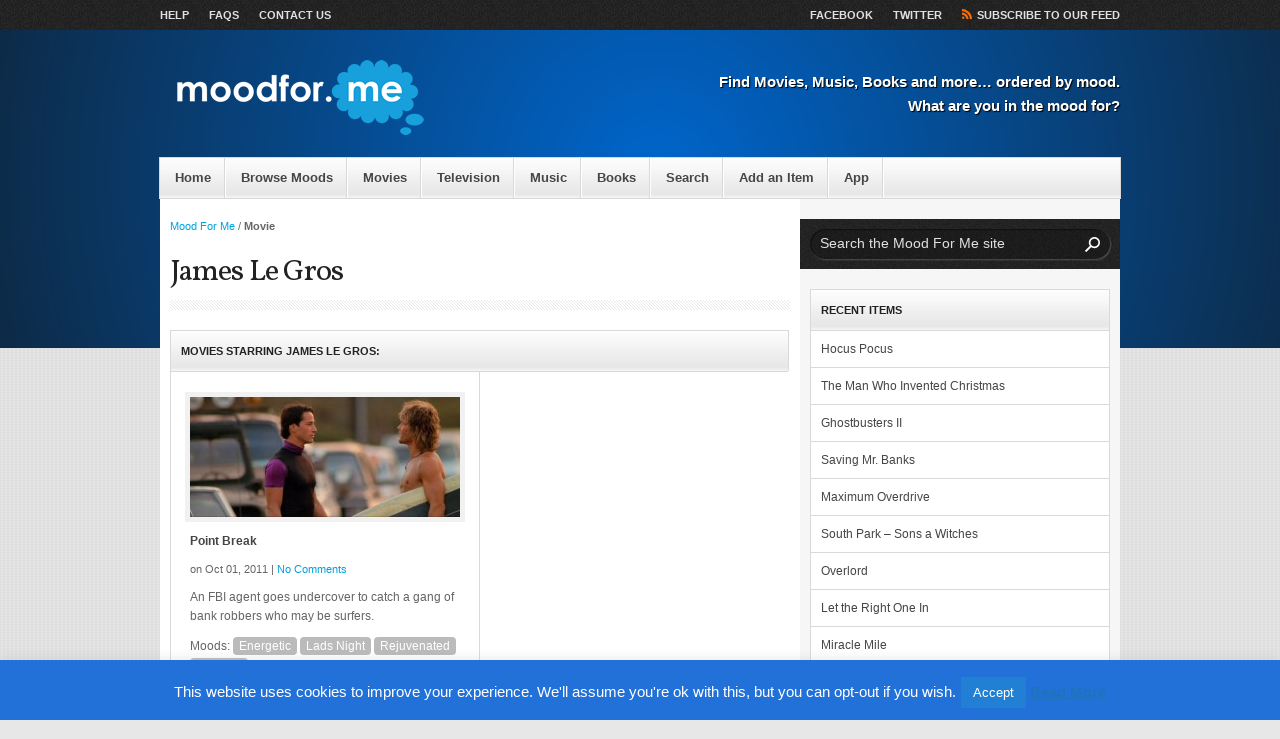

--- FILE ---
content_type: text/html; charset=UTF-8
request_url: https://www.moodfor.me/actors/james-le-gros/
body_size: 11762
content:
<!DOCTYPE HTML>

<html xmlns="http://www.w3.org/1999/xhtml" dir="ltr" lang="en-US" xml:lang="en-US">
<script type="text/javascript">

  var _gaq = _gaq || [];
  _gaq.push(['_setAccount', 'UA-25260899-1']);
  _gaq.push(['_trackPageview']);

  (function() {
    var ga = document.createElement('script'); ga.type = 'text/javascript'; ga.async = true;
    ga.src = ('https:' == document.location.protocol ? 'https://ssl' : 'http://www') + '.google-analytics.com/ga.js';
    var s = document.getElementsByTagName('script')[0]; s.parentNode.insertBefore(ga, s);
  })();

</script>
<head>
	<!-- Google tag (gtag.js) -->
	<script async src="https://www.googletagmanager.com/gtag/js?id=G-JRPEZBSCHZ"></script>
	<script>
        window.dataLayer = window.dataLayer || [];
        function gtag(){dataLayer.push(arguments);}
        gtag('js', new Date());

        gtag('config', 'G-JRPEZBSCHZ');
	</script>
	<meta http-equiv="Content-Type" content="text/html; charset=UTF-8" />

	<!-- Behave IE8 -->
	<meta http-equiv="X-UA-Compatible" content="IE=8" />

	<title>James Le Gros Archives - Mood For Me</title>

	<!-- Favicon -->
	<link href="https://www.moodfor.me/wp-content/uploads/2011/05/favicon.ico" rel="shortcut icon" />
	<!-- Core Stylesheet -->
	<link rel="stylesheet" id="periodic-core" href="https://www.moodfor.me/wp-content/themes/periodic-child/style.css" type="text/css" media="screen" />
	
	<!-- Pingback -->
	<link rel="pingback" href="https://www.moodfor.me/xmlrpc.php" />

<meta name='robots' content='index, follow, max-image-preview:large, max-snippet:-1, max-video-preview:-1' />
	<style>img:is([sizes="auto" i], [sizes^="auto," i]) { contain-intrinsic-size: 3000px 1500px }</style>
	
	<!-- This site is optimized with the Yoast SEO plugin v24.1 - https://yoast.com/wordpress/plugins/seo/ -->
	<link rel="canonical" href="https://www.moodfor.me/actors/james-le-gros/" />
	<meta property="og:locale" content="en_US" />
	<meta property="og:type" content="article" />
	<meta property="og:title" content="James Le Gros Archives - Mood For Me" />
	<meta property="og:url" content="https://www.moodfor.me/actors/james-le-gros/" />
	<meta property="og:site_name" content="Mood For Me" />
	<meta property="og:image" content="https://www.moodfor.me/wp-content/uploads/2011/05/moodforme_logo.png" />
	<meta property="og:image:width" content="240" />
	<meta property="og:image:height" content="72" />
	<meta property="og:image:type" content="image/png" />
	<script type="application/ld+json" class="yoast-schema-graph">{"@context":"https://schema.org","@graph":[{"@type":"CollectionPage","@id":"https://www.moodfor.me/actors/james-le-gros/","url":"https://www.moodfor.me/actors/james-le-gros/","name":"James Le Gros Archives - Mood For Me","isPartOf":{"@id":"https://www.moodfor.me/#website"},"primaryImageOfPage":{"@id":"https://www.moodfor.me/actors/james-le-gros/#primaryimage"},"image":{"@id":"https://www.moodfor.me/actors/james-le-gros/#primaryimage"},"thumbnailUrl":"https://www.moodfor.me/wp-content/uploads/2011/09/point_break.jpg","inLanguage":"en-US"},{"@type":"ImageObject","inLanguage":"en-US","@id":"https://www.moodfor.me/actors/james-le-gros/#primaryimage","url":"https://www.moodfor.me/wp-content/uploads/2011/09/point_break.jpg","contentUrl":"https://www.moodfor.me/wp-content/uploads/2011/09/point_break.jpg","width":"600","height":"262"},{"@type":"WebSite","@id":"https://www.moodfor.me/#website","url":"https://www.moodfor.me/","name":"Mood For Me","description":"Find Movies, Music, Books and more... ordered by mood. What are you in the mood for?","publisher":{"@id":"https://www.moodfor.me/#organization"},"potentialAction":[{"@type":"SearchAction","target":{"@type":"EntryPoint","urlTemplate":"https://www.moodfor.me/?s={search_term_string}"},"query-input":{"@type":"PropertyValueSpecification","valueRequired":true,"valueName":"search_term_string"}}],"inLanguage":"en-US"},{"@type":"Organization","@id":"https://www.moodfor.me/#organization","name":"Mood For Me","url":"https://www.moodfor.me/","logo":{"@type":"ImageObject","inLanguage":"en-US","@id":"https://www.moodfor.me/#/schema/logo/image/","url":"https://www.moodfor.me/wp-content/uploads/2016/09/MoodForMe_logo_square_72.jpg","contentUrl":"https://www.moodfor.me/wp-content/uploads/2016/09/MoodForMe_logo_square_72.jpg","width":600,"height":600,"caption":"Mood For Me"},"image":{"@id":"https://www.moodfor.me/#/schema/logo/image/"}}]}</script>
	<!-- / Yoast SEO plugin. -->


<link rel='dns-prefetch' href='//fonts.googleapis.com' />
<link rel="alternate" type="application/rss+xml" title="Mood For Me &raquo; Feed" href="https://www.moodfor.me/feed/" />
<link rel="alternate" type="application/rss+xml" title="Mood For Me &raquo; Comments Feed" href="https://www.moodfor.me/comments/feed/" />
<link rel="alternate" type="application/rss+xml" title="Mood For Me &raquo; James Le Gros Actors Feed" href="https://www.moodfor.me/actors/james-le-gros/feed/" />
<script type="text/javascript">
/* <![CDATA[ */
window._wpemojiSettings = {"baseUrl":"https:\/\/s.w.org\/images\/core\/emoji\/15.0.3\/72x72\/","ext":".png","svgUrl":"https:\/\/s.w.org\/images\/core\/emoji\/15.0.3\/svg\/","svgExt":".svg","source":{"concatemoji":"https:\/\/www.moodfor.me\/wp-includes\/js\/wp-emoji-release.min.js?ver=6.7.4"}};
/*! This file is auto-generated */
!function(i,n){var o,s,e;function c(e){try{var t={supportTests:e,timestamp:(new Date).valueOf()};sessionStorage.setItem(o,JSON.stringify(t))}catch(e){}}function p(e,t,n){e.clearRect(0,0,e.canvas.width,e.canvas.height),e.fillText(t,0,0);var t=new Uint32Array(e.getImageData(0,0,e.canvas.width,e.canvas.height).data),r=(e.clearRect(0,0,e.canvas.width,e.canvas.height),e.fillText(n,0,0),new Uint32Array(e.getImageData(0,0,e.canvas.width,e.canvas.height).data));return t.every(function(e,t){return e===r[t]})}function u(e,t,n){switch(t){case"flag":return n(e,"\ud83c\udff3\ufe0f\u200d\u26a7\ufe0f","\ud83c\udff3\ufe0f\u200b\u26a7\ufe0f")?!1:!n(e,"\ud83c\uddfa\ud83c\uddf3","\ud83c\uddfa\u200b\ud83c\uddf3")&&!n(e,"\ud83c\udff4\udb40\udc67\udb40\udc62\udb40\udc65\udb40\udc6e\udb40\udc67\udb40\udc7f","\ud83c\udff4\u200b\udb40\udc67\u200b\udb40\udc62\u200b\udb40\udc65\u200b\udb40\udc6e\u200b\udb40\udc67\u200b\udb40\udc7f");case"emoji":return!n(e,"\ud83d\udc26\u200d\u2b1b","\ud83d\udc26\u200b\u2b1b")}return!1}function f(e,t,n){var r="undefined"!=typeof WorkerGlobalScope&&self instanceof WorkerGlobalScope?new OffscreenCanvas(300,150):i.createElement("canvas"),a=r.getContext("2d",{willReadFrequently:!0}),o=(a.textBaseline="top",a.font="600 32px Arial",{});return e.forEach(function(e){o[e]=t(a,e,n)}),o}function t(e){var t=i.createElement("script");t.src=e,t.defer=!0,i.head.appendChild(t)}"undefined"!=typeof Promise&&(o="wpEmojiSettingsSupports",s=["flag","emoji"],n.supports={everything:!0,everythingExceptFlag:!0},e=new Promise(function(e){i.addEventListener("DOMContentLoaded",e,{once:!0})}),new Promise(function(t){var n=function(){try{var e=JSON.parse(sessionStorage.getItem(o));if("object"==typeof e&&"number"==typeof e.timestamp&&(new Date).valueOf()<e.timestamp+604800&&"object"==typeof e.supportTests)return e.supportTests}catch(e){}return null}();if(!n){if("undefined"!=typeof Worker&&"undefined"!=typeof OffscreenCanvas&&"undefined"!=typeof URL&&URL.createObjectURL&&"undefined"!=typeof Blob)try{var e="postMessage("+f.toString()+"("+[JSON.stringify(s),u.toString(),p.toString()].join(",")+"));",r=new Blob([e],{type:"text/javascript"}),a=new Worker(URL.createObjectURL(r),{name:"wpTestEmojiSupports"});return void(a.onmessage=function(e){c(n=e.data),a.terminate(),t(n)})}catch(e){}c(n=f(s,u,p))}t(n)}).then(function(e){for(var t in e)n.supports[t]=e[t],n.supports.everything=n.supports.everything&&n.supports[t],"flag"!==t&&(n.supports.everythingExceptFlag=n.supports.everythingExceptFlag&&n.supports[t]);n.supports.everythingExceptFlag=n.supports.everythingExceptFlag&&!n.supports.flag,n.DOMReady=!1,n.readyCallback=function(){n.DOMReady=!0}}).then(function(){return e}).then(function(){var e;n.supports.everything||(n.readyCallback(),(e=n.source||{}).concatemoji?t(e.concatemoji):e.wpemoji&&e.twemoji&&(t(e.twemoji),t(e.wpemoji)))}))}((window,document),window._wpemojiSettings);
/* ]]> */
</script>
<link rel='stylesheet' id='legacy-blue-css' href='https://www.moodfor.me/wp-content/themes/periodic/css/blue.css?ver=2.4.10' type='text/css' media='screen' />
<link rel='stylesheet' id='fancybox-styles-css' href='https://www.moodfor.me/wp-content/themes/periodic/fancybox/jquery.fancybox-1.3.4.css?ver=1.3.4' type='text/css' media='screen' />
<link rel='stylesheet' id='wap8_google-fonts-css' href="https://fonts.googleapis.com/css?family=Vollkorn%3A400italic%2C400&#038;ver=2.4.10" type='text/css' media='screen' />
<link rel='stylesheet' id='periodic-print-css' href='https://www.moodfor.me/wp-content/themes/periodic/css/print.css?ver=2.4.10' type='text/css' media='print' />
<style id='wp-emoji-styles-inline-css' type='text/css'>

	img.wp-smiley, img.emoji {
		display: inline !important;
		border: none !important;
		box-shadow: none !important;
		height: 1em !important;
		width: 1em !important;
		margin: 0 0.07em !important;
		vertical-align: -0.1em !important;
		background: none !important;
		padding: 0 !important;
	}
</style>
<link rel='stylesheet' id='wp-block-library-css' href='https://www.moodfor.me/wp-includes/css/dist/block-library/style.min.css?ver=6.7.4' type='text/css' media='all' />
<style id='classic-theme-styles-inline-css' type='text/css'>
/*! This file is auto-generated */
.wp-block-button__link{color:#fff;background-color:#32373c;border-radius:9999px;box-shadow:none;text-decoration:none;padding:calc(.667em + 2px) calc(1.333em + 2px);font-size:1.125em}.wp-block-file__button{background:#32373c;color:#fff;text-decoration:none}
</style>
<style id='global-styles-inline-css' type='text/css'>
:root{--wp--preset--aspect-ratio--square: 1;--wp--preset--aspect-ratio--4-3: 4/3;--wp--preset--aspect-ratio--3-4: 3/4;--wp--preset--aspect-ratio--3-2: 3/2;--wp--preset--aspect-ratio--2-3: 2/3;--wp--preset--aspect-ratio--16-9: 16/9;--wp--preset--aspect-ratio--9-16: 9/16;--wp--preset--color--black: #000000;--wp--preset--color--cyan-bluish-gray: #abb8c3;--wp--preset--color--white: #ffffff;--wp--preset--color--pale-pink: #f78da7;--wp--preset--color--vivid-red: #cf2e2e;--wp--preset--color--luminous-vivid-orange: #ff6900;--wp--preset--color--luminous-vivid-amber: #fcb900;--wp--preset--color--light-green-cyan: #7bdcb5;--wp--preset--color--vivid-green-cyan: #00d084;--wp--preset--color--pale-cyan-blue: #8ed1fc;--wp--preset--color--vivid-cyan-blue: #0693e3;--wp--preset--color--vivid-purple: #9b51e0;--wp--preset--gradient--vivid-cyan-blue-to-vivid-purple: linear-gradient(135deg,rgba(6,147,227,1) 0%,rgb(155,81,224) 100%);--wp--preset--gradient--light-green-cyan-to-vivid-green-cyan: linear-gradient(135deg,rgb(122,220,180) 0%,rgb(0,208,130) 100%);--wp--preset--gradient--luminous-vivid-amber-to-luminous-vivid-orange: linear-gradient(135deg,rgba(252,185,0,1) 0%,rgba(255,105,0,1) 100%);--wp--preset--gradient--luminous-vivid-orange-to-vivid-red: linear-gradient(135deg,rgba(255,105,0,1) 0%,rgb(207,46,46) 100%);--wp--preset--gradient--very-light-gray-to-cyan-bluish-gray: linear-gradient(135deg,rgb(238,238,238) 0%,rgb(169,184,195) 100%);--wp--preset--gradient--cool-to-warm-spectrum: linear-gradient(135deg,rgb(74,234,220) 0%,rgb(151,120,209) 20%,rgb(207,42,186) 40%,rgb(238,44,130) 60%,rgb(251,105,98) 80%,rgb(254,248,76) 100%);--wp--preset--gradient--blush-light-purple: linear-gradient(135deg,rgb(255,206,236) 0%,rgb(152,150,240) 100%);--wp--preset--gradient--blush-bordeaux: linear-gradient(135deg,rgb(254,205,165) 0%,rgb(254,45,45) 50%,rgb(107,0,62) 100%);--wp--preset--gradient--luminous-dusk: linear-gradient(135deg,rgb(255,203,112) 0%,rgb(199,81,192) 50%,rgb(65,88,208) 100%);--wp--preset--gradient--pale-ocean: linear-gradient(135deg,rgb(255,245,203) 0%,rgb(182,227,212) 50%,rgb(51,167,181) 100%);--wp--preset--gradient--electric-grass: linear-gradient(135deg,rgb(202,248,128) 0%,rgb(113,206,126) 100%);--wp--preset--gradient--midnight: linear-gradient(135deg,rgb(2,3,129) 0%,rgb(40,116,252) 100%);--wp--preset--font-size--small: 13px;--wp--preset--font-size--medium: 20px;--wp--preset--font-size--large: 36px;--wp--preset--font-size--x-large: 42px;--wp--preset--spacing--20: 0.44rem;--wp--preset--spacing--30: 0.67rem;--wp--preset--spacing--40: 1rem;--wp--preset--spacing--50: 1.5rem;--wp--preset--spacing--60: 2.25rem;--wp--preset--spacing--70: 3.38rem;--wp--preset--spacing--80: 5.06rem;--wp--preset--shadow--natural: 6px 6px 9px rgba(0, 0, 0, 0.2);--wp--preset--shadow--deep: 12px 12px 50px rgba(0, 0, 0, 0.4);--wp--preset--shadow--sharp: 6px 6px 0px rgba(0, 0, 0, 0.2);--wp--preset--shadow--outlined: 6px 6px 0px -3px rgba(255, 255, 255, 1), 6px 6px rgba(0, 0, 0, 1);--wp--preset--shadow--crisp: 6px 6px 0px rgba(0, 0, 0, 1);}:where(.is-layout-flex){gap: 0.5em;}:where(.is-layout-grid){gap: 0.5em;}body .is-layout-flex{display: flex;}.is-layout-flex{flex-wrap: wrap;align-items: center;}.is-layout-flex > :is(*, div){margin: 0;}body .is-layout-grid{display: grid;}.is-layout-grid > :is(*, div){margin: 0;}:where(.wp-block-columns.is-layout-flex){gap: 2em;}:where(.wp-block-columns.is-layout-grid){gap: 2em;}:where(.wp-block-post-template.is-layout-flex){gap: 1.25em;}:where(.wp-block-post-template.is-layout-grid){gap: 1.25em;}.has-black-color{color: var(--wp--preset--color--black) !important;}.has-cyan-bluish-gray-color{color: var(--wp--preset--color--cyan-bluish-gray) !important;}.has-white-color{color: var(--wp--preset--color--white) !important;}.has-pale-pink-color{color: var(--wp--preset--color--pale-pink) !important;}.has-vivid-red-color{color: var(--wp--preset--color--vivid-red) !important;}.has-luminous-vivid-orange-color{color: var(--wp--preset--color--luminous-vivid-orange) !important;}.has-luminous-vivid-amber-color{color: var(--wp--preset--color--luminous-vivid-amber) !important;}.has-light-green-cyan-color{color: var(--wp--preset--color--light-green-cyan) !important;}.has-vivid-green-cyan-color{color: var(--wp--preset--color--vivid-green-cyan) !important;}.has-pale-cyan-blue-color{color: var(--wp--preset--color--pale-cyan-blue) !important;}.has-vivid-cyan-blue-color{color: var(--wp--preset--color--vivid-cyan-blue) !important;}.has-vivid-purple-color{color: var(--wp--preset--color--vivid-purple) !important;}.has-black-background-color{background-color: var(--wp--preset--color--black) !important;}.has-cyan-bluish-gray-background-color{background-color: var(--wp--preset--color--cyan-bluish-gray) !important;}.has-white-background-color{background-color: var(--wp--preset--color--white) !important;}.has-pale-pink-background-color{background-color: var(--wp--preset--color--pale-pink) !important;}.has-vivid-red-background-color{background-color: var(--wp--preset--color--vivid-red) !important;}.has-luminous-vivid-orange-background-color{background-color: var(--wp--preset--color--luminous-vivid-orange) !important;}.has-luminous-vivid-amber-background-color{background-color: var(--wp--preset--color--luminous-vivid-amber) !important;}.has-light-green-cyan-background-color{background-color: var(--wp--preset--color--light-green-cyan) !important;}.has-vivid-green-cyan-background-color{background-color: var(--wp--preset--color--vivid-green-cyan) !important;}.has-pale-cyan-blue-background-color{background-color: var(--wp--preset--color--pale-cyan-blue) !important;}.has-vivid-cyan-blue-background-color{background-color: var(--wp--preset--color--vivid-cyan-blue) !important;}.has-vivid-purple-background-color{background-color: var(--wp--preset--color--vivid-purple) !important;}.has-black-border-color{border-color: var(--wp--preset--color--black) !important;}.has-cyan-bluish-gray-border-color{border-color: var(--wp--preset--color--cyan-bluish-gray) !important;}.has-white-border-color{border-color: var(--wp--preset--color--white) !important;}.has-pale-pink-border-color{border-color: var(--wp--preset--color--pale-pink) !important;}.has-vivid-red-border-color{border-color: var(--wp--preset--color--vivid-red) !important;}.has-luminous-vivid-orange-border-color{border-color: var(--wp--preset--color--luminous-vivid-orange) !important;}.has-luminous-vivid-amber-border-color{border-color: var(--wp--preset--color--luminous-vivid-amber) !important;}.has-light-green-cyan-border-color{border-color: var(--wp--preset--color--light-green-cyan) !important;}.has-vivid-green-cyan-border-color{border-color: var(--wp--preset--color--vivid-green-cyan) !important;}.has-pale-cyan-blue-border-color{border-color: var(--wp--preset--color--pale-cyan-blue) !important;}.has-vivid-cyan-blue-border-color{border-color: var(--wp--preset--color--vivid-cyan-blue) !important;}.has-vivid-purple-border-color{border-color: var(--wp--preset--color--vivid-purple) !important;}.has-vivid-cyan-blue-to-vivid-purple-gradient-background{background: var(--wp--preset--gradient--vivid-cyan-blue-to-vivid-purple) !important;}.has-light-green-cyan-to-vivid-green-cyan-gradient-background{background: var(--wp--preset--gradient--light-green-cyan-to-vivid-green-cyan) !important;}.has-luminous-vivid-amber-to-luminous-vivid-orange-gradient-background{background: var(--wp--preset--gradient--luminous-vivid-amber-to-luminous-vivid-orange) !important;}.has-luminous-vivid-orange-to-vivid-red-gradient-background{background: var(--wp--preset--gradient--luminous-vivid-orange-to-vivid-red) !important;}.has-very-light-gray-to-cyan-bluish-gray-gradient-background{background: var(--wp--preset--gradient--very-light-gray-to-cyan-bluish-gray) !important;}.has-cool-to-warm-spectrum-gradient-background{background: var(--wp--preset--gradient--cool-to-warm-spectrum) !important;}.has-blush-light-purple-gradient-background{background: var(--wp--preset--gradient--blush-light-purple) !important;}.has-blush-bordeaux-gradient-background{background: var(--wp--preset--gradient--blush-bordeaux) !important;}.has-luminous-dusk-gradient-background{background: var(--wp--preset--gradient--luminous-dusk) !important;}.has-pale-ocean-gradient-background{background: var(--wp--preset--gradient--pale-ocean) !important;}.has-electric-grass-gradient-background{background: var(--wp--preset--gradient--electric-grass) !important;}.has-midnight-gradient-background{background: var(--wp--preset--gradient--midnight) !important;}.has-small-font-size{font-size: var(--wp--preset--font-size--small) !important;}.has-medium-font-size{font-size: var(--wp--preset--font-size--medium) !important;}.has-large-font-size{font-size: var(--wp--preset--font-size--large) !important;}.has-x-large-font-size{font-size: var(--wp--preset--font-size--x-large) !important;}
:where(.wp-block-post-template.is-layout-flex){gap: 1.25em;}:where(.wp-block-post-template.is-layout-grid){gap: 1.25em;}
:where(.wp-block-columns.is-layout-flex){gap: 2em;}:where(.wp-block-columns.is-layout-grid){gap: 2em;}
:root :where(.wp-block-pullquote){font-size: 1.5em;line-height: 1.6;}
</style>
<link rel='stylesheet' id='cookie-law-info-css' href='https://www.moodfor.me/wp-content/plugins/cookie-law-info/legacy/public/css/cookie-law-info-public.css?ver=3.2.8' type='text/css' media='all' />
<link rel='stylesheet' id='cookie-law-info-gdpr-css' href='https://www.moodfor.me/wp-content/plugins/cookie-law-info/legacy/public/css/cookie-law-info-gdpr.css?ver=3.2.8' type='text/css' media='all' />
<link rel='stylesheet' id='stcr-font-awesome-css' href='https://www.moodfor.me/wp-content/plugins/subscribe-to-comments-reloaded/includes/css/font-awesome.min.css?ver=6.7.4' type='text/css' media='all' />
<link rel='stylesheet' id='stcr-style-css' href='https://www.moodfor.me/wp-content/plugins/subscribe-to-comments-reloaded/includes/css/stcr-style.css?ver=6.7.4' type='text/css' media='all' />
<link rel='stylesheet' id='usp_style-css' href='https://www.moodfor.me/wp-content/plugins/user-submitted-posts/resources/usp.css?ver=20241026' type='text/css' media='all' />
<script type="text/javascript" src="https://www.moodfor.me/wp-includes/js/jquery/jquery.min.js?ver=3.7.1" id="jquery-core-js"></script>
<script type="text/javascript" src="https://www.moodfor.me/wp-includes/js/jquery/jquery-migrate.min.js?ver=3.4.1" id="jquery-migrate-js"></script>
<script type="text/javascript" id="cookie-law-info-js-extra">
/* <![CDATA[ */
var Cli_Data = {"nn_cookie_ids":[],"cookielist":[],"non_necessary_cookies":[],"ccpaEnabled":"","ccpaRegionBased":"","ccpaBarEnabled":"","strictlyEnabled":["necessary","obligatoire"],"ccpaType":"gdpr","js_blocking":"","custom_integration":"","triggerDomRefresh":"","secure_cookies":""};
var cli_cookiebar_settings = {"animate_speed_hide":"500","animate_speed_show":"500","background":"#2271d8","border":"#175d9b","border_on":"","button_1_button_colour":"#2180d3","button_1_button_hover":"#1a66a9","button_1_link_colour":"#fff","button_1_as_button":"1","button_1_new_win":"","button_2_button_colour":"#333","button_2_button_hover":"#292929","button_2_link_colour":"#1e73be","button_2_as_button":"","button_2_hidebar":"1","button_3_button_colour":"#000","button_3_button_hover":"#000000","button_3_link_colour":"#fff","button_3_as_button":"1","button_3_new_win":"","button_4_button_colour":"#000","button_4_button_hover":"#000000","button_4_link_colour":"#fff","button_4_as_button":"1","button_7_button_colour":"#61a229","button_7_button_hover":"#4e8221","button_7_link_colour":"#fff","button_7_as_button":"1","button_7_new_win":"","font_family":"inherit","header_fix":"","notify_animate_hide":"1","notify_animate_show":"","notify_div_id":"#cookie-law-info-bar","notify_position_horizontal":"right","notify_position_vertical":"bottom","scroll_close":"","scroll_close_reload":"","accept_close_reload":"","reject_close_reload":"","showagain_tab":"1","showagain_background":"#fff","showagain_border":"#000","showagain_div_id":"#cookie-law-info-again","showagain_x_position":"100px","text":"#ffffff","show_once_yn":"","show_once":"10000","logging_on":"","as_popup":"","popup_overlay":"1","bar_heading_text":"","cookie_bar_as":"banner","popup_showagain_position":"bottom-right","widget_position":"left"};
var log_object = {"ajax_url":"https:\/\/www.moodfor.me\/wp-admin\/admin-ajax.php"};
/* ]]> */
</script>
<script type="text/javascript" src="https://www.moodfor.me/wp-content/plugins/cookie-law-info/legacy/public/js/cookie-law-info-public.js?ver=3.2.8" id="cookie-law-info-js"></script>
<script type="text/javascript" src="https://www.moodfor.me/wp-content/plugins/user-submitted-posts/resources/jquery.chosen.js?ver=20241026" id="usp_chosen-js"></script>
<script type="text/javascript" src="https://www.moodfor.me/wp-content/plugins/user-submitted-posts/resources/jquery.cookie.js?ver=20241026" id="usp_cookie-js"></script>
<script type="text/javascript" src="https://www.moodfor.me/wp-content/plugins/user-submitted-posts/resources/jquery.parsley.min.js?ver=20241026" id="usp_parsley-js"></script>
<script type="text/javascript" id="usp_core-js-before">
/* <![CDATA[ */
var usp_custom_field = "usp_custom_field"; var usp_custom_field_2 = ""; var usp_custom_checkbox = "usp_custom_checkbox"; var usp_case_sensitivity = "false"; var usp_challenge_response = "2"; var usp_min_images = 0; var usp_max_images = 1; var usp_parsley_error = "Incorrect response."; var usp_multiple_cats = 1; var usp_existing_tags = 0; var usp_recaptcha_disp = "hide"; var usp_recaptcha_vers = 2; var usp_recaptcha_key = ""; 
/* ]]> */
</script>
<script type="text/javascript" src="https://www.moodfor.me/wp-content/plugins/user-submitted-posts/resources/jquery.usp.core.js?ver=20241026" id="usp_core-js"></script>
<link rel="https://api.w.org/" href="https://www.moodfor.me/wp-json/" /><link rel="EditURI" type="application/rsd+xml" title="RSD" href="https://www.moodfor.me/xmlrpc.php?rsd" />
<meta name="generator" content="WordPress 6.7.4" />
<link rel='https://github.com/WP-API/WP-API' href='https://www.moodfor.me/wp-json' />
<link rel="icon" href="https://www.moodfor.me/wp-content/uploads/2015/08/cropped-moodforme_icon_72_600x600-32x32.png" sizes="32x32" />
<link rel="icon" href="https://www.moodfor.me/wp-content/uploads/2015/08/cropped-moodforme_icon_72_600x600-192x192.png" sizes="192x192" />
<link rel="apple-touch-icon" href="https://www.moodfor.me/wp-content/uploads/2015/08/cropped-moodforme_icon_72_600x600-180x180.png" />
<meta name="msapplication-TileImage" content="https://www.moodfor.me/wp-content/uploads/2015/08/cropped-moodforme_icon_72_600x600-270x270.png" />
<script type="text/javascript">
    jQuery(function ($) {
    //now jquery can use the $ variable again

    $(function() {

        //$(".expand_link span").html("More v");

        $(".expand").toggle(function() {
            $("div.display_moods").animate({ height: 278 }, 500);
            $(".expand_link span").html("^ Less ^");
        }, function () {
            $("div.display_moods").animate({ height: 60 }, 500);
            $(".expand_link span").html("v More v");
        });
    });

});
</script>
</head>

<body class="archive tax-actor term-james-le-gros term-2488 chrome">
<div id="angles"><!-- Begin site content -->
	<div id="utility-banner" class="clear"><!-- Begin Utility Banner -->
		<div class="inner-wrapper"><!-- Begin inner wrapper -->
		<div class="menu-top_menu-container"><ul id="menu-top_menu" class="header-menu"><li id="menu-item-54" class="menu-item menu-item-type-post_type menu-item-object-page menu-item-54"><a href="https://www.moodfor.me/help/">Help</a></li>
<li id="menu-item-55" class="menu-item menu-item-type-post_type menu-item-object-page menu-item-55"><a href="https://www.moodfor.me/faqs/">FAQs</a></li>
<li id="menu-item-45" class="menu-item menu-item-type-post_type menu-item-object-page menu-item-45"><a href="https://www.moodfor.me/contact-us/">Contact Us</a></li>
</ul></div>		
			<ul class="socialize">
				<li><a href="https://www.facebook.com/moodforme/" title="Follow us on Facebook">Facebook</a></li>				<li><a href="https://twitter.com/moodforme" title="Follow us on Twitter">Twitter</a></li>				<li><a class="get-feed" href="https://www.moodfor.me/feed/" title="Subscribe to our RSS Feed">Subscribe to our Feed</a></li>
			</ul>
		</div><!-- End inner wrapper -->
	</div><!-- End Utility Banner -->
	
			
	<div id="masthead" class="clear"><!-- Begin masthead -->
		<div class="inner-wrapper"><!-- Begin inner wrapper -->
						<p class="logo"><a href="https://www.moodfor.me" title="Mood For Me"><img src="https://www.moodfor.me/wp-content/uploads/2011/05/moodforme_logo_reverse.png" alt="Mood For Me" /></a></p>
						<p class="slogan">Find Movies, Music, Books and more&#8230; ordered by mood. What are you in the mood for?</p>
            		</div><!-- End inner wrapper -->
	</div><!-- End masthead -->
	
			
	<div id="mainnav-bar" class="clear"><!-- Begin Main Navigation -->
		<div class="menu-main_menu-container"><ul id="menu-main_menu" class="menu"><li id="menu-item-213" class="menu-item menu-item-type-custom menu-item-object-custom menu-item-home menu-item-213"><a href="https://www.moodfor.me/">Home</a></li>
<li id="menu-item-215" class="menu-item menu-item-type-post_type menu-item-object-page menu-item-215"><a href="https://www.moodfor.me/browse-moods/">Browse Moods</a></li>
<li id="menu-item-2318" class="menu-item menu-item-type-custom menu-item-object-custom menu-item-2318"><a href="https://www.moodfor.me/moods/movies/">Movies</a></li>
<li id="menu-item-2319" class="menu-item menu-item-type-custom menu-item-object-custom menu-item-2319"><a href="https://www.moodfor.me/moods/television/">Television</a></li>
<li id="menu-item-2320" class="menu-item menu-item-type-custom menu-item-object-custom menu-item-2320"><a href="https://www.moodfor.me/moods/music">Music</a></li>
<li id="menu-item-2321" class="menu-item menu-item-type-custom menu-item-object-custom menu-item-2321"><a href="https://www.moodfor.me/moods/books/">Books</a></li>
<li id="menu-item-28" class="menu-item menu-item-type-post_type menu-item-object-page menu-item-28"><a href="https://www.moodfor.me/search/">Search</a></li>
<li id="menu-item-1865" class="menu-item menu-item-type-post_type menu-item-object-page menu-item-1865"><a href="https://www.moodfor.me/add-an-item/">Add an Item</a></li>
<li id="menu-item-4044" class="menu-item menu-item-type-post_type menu-item-object-page menu-item-4044"><a href="https://www.moodfor.me/mood-for-me-app/">App</a></li>
</ul></div>	</div><!-- End Main Navigation -->
	<div class="inner-wrapper"><!-- Begin inner wrapper -->
		<div id="column-container" class="clear"><!-- Begin column container -->
			<div id="left-column"><!-- Begin left column -->
							<div id="breadcrumbs"><p><a href="https://www.moodfor.me" title="Mood For Me">Mood For Me</a> &#47; <span class="current-crumb">Movie</span></p></div>
				<div id="page-title"><!-- Begin page title -->
										<h1>James Le Gros</h1>
				</div><!-- End page title -->

				<div id="category-description"><!-- Begin taxonomy description -->
					<p></p>
				</div><!-- End taxonomy description -->

				<div id="archived-posts"><!-- Begin archived posts -->
					<h3 class="widget-head">Movies starring James Le Gros:</h3>
					<ul class="clear">
									<li>
							<div class="post-archive post-406 mfm_movies type-mfm_movies status-publish has-post-thumbnail hentry category-energetic category-lads-night category-movies category-rejuvenated category-summer actor-anthony-kiedis actor-bojesse-christopher actor-daniel-beer actor-gary-busey actor-james-le-gros actor-john-c-mcginley actor-john-philbin actor-keanu-reeves actor-lee-tergesen actor-lori-petty actor-patrick-swayze actor-tom-sizemore director-kathryn-bigelow genre-action genre-crime genre-thriller producer-james-cameron producer-peter-abrams producer-robert-l-levy writer-rick-king writer-w-peter-iliff releaseyear-6671">
								<div class="archive-thumb">
																		<p><a href="https://www.moodfor.me/movies/point-break/" rel="bookmark" title="Point Break"><img width="270" height="120" src="https://www.moodfor.me/wp-content/uploads/2011/09/point_break-270x120.jpg" class="attachment-thumbnail-archive size-thumbnail-archive wp-post-image" alt="" title="Point Break" decoding="async" /></a></p>
															
																		
																									
								</div>
								<div class="archive-text">
									<h3><a href="https://www.moodfor.me/movies/point-break/" rel="bookmark" title="Point Break">Point Break</a></h3>
									<p class="meta-data">on Oct 01, 2011 &#124; <a href="https://www.moodfor.me/movies/point-break/#comments" title="No Comments">No Comments</a></p>
									<p>An FBI agent goes undercover to catch a gang of bank robbers who may be surfers.</p>
									<!--p class="meta-data">Moods: <a href="https://www.moodfor.me/moods/moods/energetic/" rel="category tag">Energetic</a>, <a href="https://www.moodfor.me/moods/moods/lads-night/" rel="category tag">Lads Night</a>, <a href="https://www.moodfor.me/moods/items/movies/" rel="category tag">Movies</a>, <a href="https://www.moodfor.me/moods/moods/rejuvenated/" rel="category tag">Rejuvenated</a>, <a href="https://www.moodfor.me/moods/moods/seasonal/summer/" rel="category tag">Summer</a></p-->
                                    <!--todo: exclude music,movies, books, videos cats -->
                                    <div class="search_moods_list">
                                        <p>Moods: <a href="https://www.moodfor.me/moods/moods/energetic/" title="View all items in Energetic" >Energetic</a> <a href="https://www.moodfor.me/moods/moods/lads-night/" title="View all items in Lads Night" >Lads Night</a> <a href="https://www.moodfor.me/moods/moods/rejuvenated/" title="View all items in Rejuvenated" >Rejuvenated</a> <a href="https://www.moodfor.me/moods/moods/seasonal/summer/" title="View all items in Summer" >Summer</a></p>
                                    </div>
								</div>
							</div>
						</li>
								</ul>
				</div><!-- End archived posts -->
				
								<div class="pagination"><!-- Begin pagination -->
									</div><!-- End pagination -->
										</div><!-- End left column -->
	
						<div id="right-sidebar"><!-- Begin right sidebar -->							
				<!-- Begin right widgetized sidebar -->
				<div id="search-3" class="sidebar-widget widget_search">
				<form class="search-form" action="https://www.moodfor.me/" method="get"><!-- Begin search form -->
					<fieldset>
						<label for="s">Search Form</label>
						<input id="s" name="s" type="text" onblur="if (this.value == '') {this.value = 'Search the Mood For Me site';}" onfocus="if (this.value == 'Search the Mood For Me site') {this.value = '';}" value="Search the Mood For Me site" />
						<input id="search-submit" type="image" src="https://www.moodfor.me/wp-content/themes/periodic/images/misc/search.png" />
					</fieldset>
				</form><!-- End search form -->			
</div>
		<div id="recent-posts-2" class="sidebar-widget widget_recent_entries">
		<h3 class="widget-head">Recent Items</h3>
		<ul>
											<li>
					<a href="https://www.moodfor.me/movies/hocus-pocus/">Hocus Pocus</a>
									</li>
											<li>
					<a href="https://www.moodfor.me/movies/the-man-who-invented-christmas/">The Man Who Invented Christmas</a>
									</li>
											<li>
					<a href="https://www.moodfor.me/movies/ghostbusters-2/">Ghostbusters II</a>
									</li>
											<li>
					<a href="https://www.moodfor.me/movies/saving-mr-banks/">Saving Mr. Banks</a>
									</li>
											<li>
					<a href="https://www.moodfor.me/movies/maximum-overdrive/">Maximum Overdrive</a>
									</li>
											<li>
					<a href="https://www.moodfor.me/television/south-park-sons-a-witches/">South Park &#8211; Sons a Witches</a>
									</li>
											<li>
					<a href="https://www.moodfor.me/movies/overlord/">Overlord</a>
									</li>
											<li>
					<a href="https://www.moodfor.me/movies/let-the-right-one-in/">Let the Right One In</a>
									</li>
											<li>
					<a href="https://www.moodfor.me/movies/miracle-mile/">Miracle Mile</a>
									</li>
											<li>
					<a href="https://www.moodfor.me/movies/darkest-hour/">Darkest Hour</a>
									</li>
					</ul>

		</div><div id="wap8-300-ad-widget-3" class="sidebar-widget wap8_300_ad_widget"><div class="banner-300"><script type="text/javascript"><!--
google_ad_client = "ca-pub-8773673979450562";
/* moodfor home page right col */
google_ad_slot = "6649278507";
google_ad_width = 300;
google_ad_height = 250;
//-->
</script>
<script type="text/javascript" src="https://pagead2.googlesyndication.com/pagead/show_ads.js">
</script></div></div><div id="wap8-125-ad-widget-2" class="sidebar-widget wap8_125_ad_widget"><div class="banner-125 clear"><script type="text/javascript"><!--
google_ad_client = "ca-pub-8773673979450562";
/* moodforme_125 */
google_ad_slot = "3204057997";
google_ad_width = 125;
google_ad_height = 125;
//-->
</script>
<script type="text/javascript" src="https://pagead2.googlesyndication.com/pagead/show_ads.js">
</script><script type="text/javascript"><!--
google_ad_client = "ca-pub-8773673979450562";
/* moodforme_125_2 */
google_ad_slot = "7198054968";
google_ad_width = 125;
google_ad_height = 125;
//-->
</script>
<script type="text/javascript" src="https://pagead2.googlesyndication.com/pagead/show_ads.js">
</script>
</div></div>				<!-- End right widgetized sidebar -->
			</div><!-- End right sidebar -->		</div><!-- End column container -->
	</div><!-- End inner wrapper -->
	<div id="footer"><!-- Begin Footer -->
		<div id="footer-columns" class="clear"><!-- Begin footer columns -->
			<div class="footer-column">
			<!-- Begin widgetized footer column 1 -->
			<div id="nav_menu-3" class="footer-widget widget_nav_menu"><div class="menu-footer_menu_col1-container"><ul id="menu-footer_menu_col1" class="menu"><li id="menu-item-460" class="menu-item menu-item-type-custom menu-item-object-custom menu-item-home menu-item-460"><a href="https://www.moodfor.me">Home</a></li>
<li id="menu-item-459" class="menu-item menu-item-type-post_type menu-item-object-page menu-item-459"><a href="https://www.moodfor.me/browse-moods/">Browse Moods</a></li>
<li id="menu-item-2323" class="menu-item menu-item-type-custom menu-item-object-custom menu-item-2323"><a href="https://www.moodfor.me/moods/movies/">Movies</a></li>
<li id="menu-item-2325" class="menu-item menu-item-type-custom menu-item-object-custom menu-item-2325"><a href="https://www.moodfor.me/moods/television/">Television</a></li>
<li id="menu-item-2324" class="menu-item menu-item-type-custom menu-item-object-custom menu-item-2324"><a href="https://www.moodfor.me/moods/music">Music</a></li>
<li id="menu-item-2322" class="menu-item menu-item-type-custom menu-item-object-custom menu-item-2322"><a href="https://www.moodfor.me/moods/books/">Books</a></li>
<li id="menu-item-569" class="menu-item menu-item-type-post_type menu-item-object-page menu-item-569"><a href="https://www.moodfor.me/search/">Search</a></li>
</ul></div></div>			<!-- End widgetized fooyer column 1 -->
			</div>
			
			<div class="footer-column">
			<!-- Begin widgetized footer column 2 -->
			<div id="nav_menu-2" class="footer-widget widget_nav_menu"><div class="menu-footer_menu_col2-container"><ul id="menu-footer_menu_col2" class="menu"><li id="menu-item-1866" class="menu-item menu-item-type-post_type menu-item-object-page menu-item-1866"><a href="https://www.moodfor.me/add-an-item/">Add an Item</a></li>
<li id="menu-item-341" class="menu-item menu-item-type-post_type menu-item-object-page menu-item-341"><a href="https://www.moodfor.me/help/">Help</a></li>
<li id="menu-item-342" class="menu-item menu-item-type-post_type menu-item-object-page menu-item-342"><a href="https://www.moodfor.me/faqs/">FAQs</a></li>
<li id="menu-item-456" class="menu-item menu-item-type-post_type menu-item-object-page menu-item-456"><a href="https://www.moodfor.me/contact-us/">Contact Us</a></li>
<li id="menu-item-340" class="menu-item menu-item-type-post_type menu-item-object-page menu-item-340"><a href="https://www.moodfor.me/privacy-policy/">Privacy Policy</a></li>
<li id="menu-item-630" class="menu-item menu-item-type-post_type menu-item-object-page menu-item-630"><a href="https://www.moodfor.me/terms-of-service/">Terms of Service</a></li>
<li id="menu-item-465" class="menu-item menu-item-type-custom menu-item-object-custom menu-item-465"><a href="https://www.moodfor.me/feed/">Subscribe to RSS Feed</a></li>
</ul></div></div>			<!-- End widgetized fooyer column 2 -->	
			</div>
	
			<div class="footer-column">		
			<!-- Begin widgetized footer column 3 -->
			<div id="reallysimpletwitterwidget-2" class="footer-widget widget_reallysimpletwitterwidget"><h3>Latest Tweets</h3>
      <ul class="really_simple_twitter_widget"></ul><div class="rstw_link_user"><a href="https://twitter.com/moodforme" target="_blank">Follow us on Twitter →</a></div></div>			<!-- End widgetized fooyer column 3 -->
			</div>
		</div><!-- End footer columns -->

		<div id="copyright" class="clear"><!-- Begin copyright -->
			<div class="alignleft">
                <p>Mood For Me is a participant in the Amazon Services LLC Associates Program, an affiliate advertising program designed to provide a means for website owners to earn advertising fees by advertising and linking to amazon.com, audible.com, and any other website that may be affiliated with Amazon Service LLC Associates Program. As an Amazon Associate we earn from qualifying purchases.</p>
				<p>Copyright &#169; 2026 <a href="https://www.moodfor.me" title="Mood For Me">Mood For Me</a>.</p>
			</div>
			
			<div class="alignright">
				<p><a class="scroll-top" href="#" title="Back to Top">Back to Top</a></p>
			</div>			
		</div><!-- End copyright -->			
	</div><!-- End Footer -->
</div><!-- End site content -->
<!--googleoff: all--><div id="cookie-law-info-bar" data-nosnippet="true"><span>This website uses cookies to improve your experience. We'll assume you're ok with this, but you can opt-out if you wish.<a role='button' data-cli_action="accept" id="cookie_action_close_header" class="medium cli-plugin-button cli-plugin-main-button cookie_action_close_header cli_action_button wt-cli-accept-btn" style="display:inline-block">Accept</a> <a href="https://www.moodfor.me/cookie-policy" id="CONSTANT_OPEN_URL" class="cli-plugin-main-link" style="display:inline-block">Read More</a></span></div><div id="cookie-law-info-again" style="display:none" data-nosnippet="true"><span id="cookie_hdr_showagain">Privacy &amp; Cookies Policy</span></div><div class="cli-modal" data-nosnippet="true" id="cliSettingsPopup" tabindex="-1" role="dialog" aria-labelledby="cliSettingsPopup" aria-hidden="true">
  <div class="cli-modal-dialog" role="document">
	<div class="cli-modal-content cli-bar-popup">
		  <button type="button" class="cli-modal-close" id="cliModalClose">
			<svg class="" viewBox="0 0 24 24"><path d="M19 6.41l-1.41-1.41-5.59 5.59-5.59-5.59-1.41 1.41 5.59 5.59-5.59 5.59 1.41 1.41 5.59-5.59 5.59 5.59 1.41-1.41-5.59-5.59z"></path><path d="M0 0h24v24h-24z" fill="none"></path></svg>
			<span class="wt-cli-sr-only">Close</span>
		  </button>
		  <div class="cli-modal-body">
			<div class="cli-container-fluid cli-tab-container">
	<div class="cli-row">
		<div class="cli-col-12 cli-align-items-stretch cli-px-0">
			<div class="cli-privacy-overview">
				<h4>Privacy Overview</h4>				<div class="cli-privacy-content">
					<div class="cli-privacy-content-text">This website uses cookies to improve your experience while you navigate through the website. Out of these, the cookies that are categorized as necessary are stored on your browser as they are essential for the working of basic functionalities of the website. We also use third-party cookies that help us analyze and understand how you use this website. These cookies will be stored in your browser only with your consent. You also have the option to opt-out of these cookies. But opting out of some of these cookies may affect your browsing experience.</div>
				</div>
				<a class="cli-privacy-readmore" aria-label="Show more" role="button" data-readmore-text="Show more" data-readless-text="Show less"></a>			</div>
		</div>
		<div class="cli-col-12 cli-align-items-stretch cli-px-0 cli-tab-section-container">
												<div class="cli-tab-section">
						<div class="cli-tab-header">
							<a role="button" tabindex="0" class="cli-nav-link cli-settings-mobile" data-target="necessary" data-toggle="cli-toggle-tab">
								Necessary							</a>
															<div class="wt-cli-necessary-checkbox">
									<input type="checkbox" class="cli-user-preference-checkbox"  id="wt-cli-checkbox-necessary" data-id="checkbox-necessary" checked="checked"  />
									<label class="form-check-label" for="wt-cli-checkbox-necessary">Necessary</label>
								</div>
								<span class="cli-necessary-caption">Always Enabled</span>
													</div>
						<div class="cli-tab-content">
							<div class="cli-tab-pane cli-fade" data-id="necessary">
								<div class="wt-cli-cookie-description">
									Necessary cookies are absolutely essential for the website to function properly. This category only includes cookies that ensures basic functionalities and security features of the website. These cookies do not store any personal information.								</div>
							</div>
						</div>
					</div>
																	<div class="cli-tab-section">
						<div class="cli-tab-header">
							<a role="button" tabindex="0" class="cli-nav-link cli-settings-mobile" data-target="non-necessary" data-toggle="cli-toggle-tab">
								Non-necessary							</a>
															<div class="cli-switch">
									<input type="checkbox" id="wt-cli-checkbox-non-necessary" class="cli-user-preference-checkbox"  data-id="checkbox-non-necessary" checked='checked' />
									<label for="wt-cli-checkbox-non-necessary" class="cli-slider" data-cli-enable="Enabled" data-cli-disable="Disabled"><span class="wt-cli-sr-only">Non-necessary</span></label>
								</div>
													</div>
						<div class="cli-tab-content">
							<div class="cli-tab-pane cli-fade" data-id="non-necessary">
								<div class="wt-cli-cookie-description">
									Any cookies that may not be particularly necessary for the website to function and is used specifically to collect user personal data via analytics, ads, other embedded contents are termed as non-necessary cookies. It is mandatory to procure user consent prior to running these cookies on your website.								</div>
							</div>
						</div>
					</div>
										</div>
	</div>
</div>
		  </div>
		  <div class="cli-modal-footer">
			<div class="wt-cli-element cli-container-fluid cli-tab-container">
				<div class="cli-row">
					<div class="cli-col-12 cli-align-items-stretch cli-px-0">
						<div class="cli-tab-footer wt-cli-privacy-overview-actions">
						
															<a id="wt-cli-privacy-save-btn" role="button" tabindex="0" data-cli-action="accept" class="wt-cli-privacy-btn cli_setting_save_button wt-cli-privacy-accept-btn cli-btn">SAVE &amp; ACCEPT</a>
													</div>
						
					</div>
				</div>
			</div>
		</div>
	</div>
  </div>
</div>
<div class="cli-modal-backdrop cli-fade cli-settings-overlay"></div>
<div class="cli-modal-backdrop cli-fade cli-popupbar-overlay"></div>
<!--googleon: all--><script type="text/javascript" src="https://www.moodfor.me/wp-content/themes/periodic/js/jquery.easing.1.3.min.js?ver=1.3" id="jquery-easing-js"></script>
<script type="text/javascript" src="https://www.moodfor.me/wp-content/themes/periodic/js/jquery.cycle.all.min.js?ver=2.99" id="jquery-cycle-js"></script>
<script type="text/javascript" src="https://www.moodfor.me/wp-content/themes/periodic/js/jquery.fancybox-1.3.4.min.js?ver=1.3.4" id="jquery-fancybox-js"></script>
<script type="text/javascript" src="https://www.moodfor.me/wp-content/themes/periodic/js/jquery.superfish-1.4.8.min.js?ver=1.4.8" id="jquery-superfish-js"></script>
<script type="text/javascript" src="https://www.moodfor.me/wp-content/themes/periodic/js/jquery.supersubs-0.2b.min.js?ver=0.2b" id="jquery-supersubs-js"></script>
<script type="text/javascript" src="https://www.moodfor.me/wp-includes/js/jquery/ui/core.min.js?ver=1.13.3" id="jquery-ui-core-js"></script>
<script type="text/javascript" src="https://www.moodfor.me/wp-includes/js/jquery/ui/tabs.min.js?ver=1.13.3" id="jquery-ui-tabs-js"></script>
<script type="text/javascript" src="https://www.moodfor.me/wp-content/themes/periodic/js/periodic.js?ver=2.4.10" id="periodic-jquery-js"></script>
<script type="text/javascript">

  var _gaq = _gaq || [];
  _gaq.push([&#039;_setAccount&#039;, &#039;UA-25260899-1&#039;]);
  _gaq.push([&#039;_trackPageview&#039;]);

  (function() {
    var ga = document.createElement(&#039;script&#039;); ga.type = &#039;text/javascript&#039;; ga.async = true;
    ga.src = (&#039;https:&#039; == document.location.protocol ? &#039;https://ssl&#039; : &#039;http://www&#039;) + &#039;.google-analytics.com/ga.js&#039;;
    var s = document.getElementsByTagName(&#039;script&#039;)[0]; s.parentNode.insertBefore(ga, s);
  })();

</script><script defer src="https://static.cloudflareinsights.com/beacon.min.js/vcd15cbe7772f49c399c6a5babf22c1241717689176015" integrity="sha512-ZpsOmlRQV6y907TI0dKBHq9Md29nnaEIPlkf84rnaERnq6zvWvPUqr2ft8M1aS28oN72PdrCzSjY4U6VaAw1EQ==" data-cf-beacon='{"version":"2024.11.0","token":"cc98a5c966cb4c14a2462fc73eb2fc0a","r":1,"server_timing":{"name":{"cfCacheStatus":true,"cfEdge":true,"cfExtPri":true,"cfL4":true,"cfOrigin":true,"cfSpeedBrain":true},"location_startswith":null}}' crossorigin="anonymous"></script>
</body>

</html>

--- FILE ---
content_type: text/html; charset=utf-8
request_url: https://www.google.com/recaptcha/api2/aframe
body_size: 265
content:
<!DOCTYPE HTML><html><head><meta http-equiv="content-type" content="text/html; charset=UTF-8"></head><body><script nonce="vS4Hcy0AHmboAeZnC51_Sg">/** Anti-fraud and anti-abuse applications only. See google.com/recaptcha */ try{var clients={'sodar':'https://pagead2.googlesyndication.com/pagead/sodar?'};window.addEventListener("message",function(a){try{if(a.source===window.parent){var b=JSON.parse(a.data);var c=clients[b['id']];if(c){var d=document.createElement('img');d.src=c+b['params']+'&rc='+(localStorage.getItem("rc::a")?sessionStorage.getItem("rc::b"):"");window.document.body.appendChild(d);sessionStorage.setItem("rc::e",parseInt(sessionStorage.getItem("rc::e")||0)+1);localStorage.setItem("rc::h",'1769104369520');}}}catch(b){}});window.parent.postMessage("_grecaptcha_ready", "*");}catch(b){}</script></body></html>